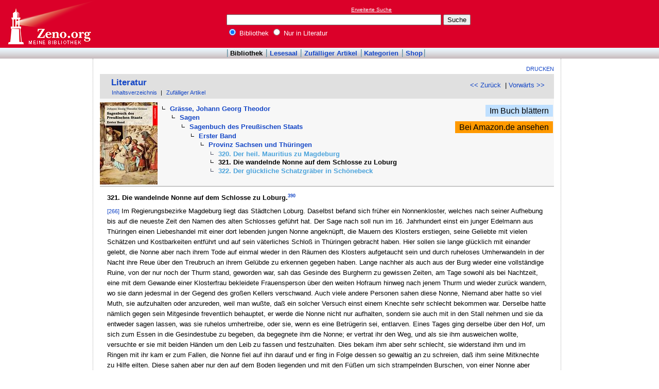

--- FILE ---
content_type: text/html
request_url: http://www.zeno.org/Literatur/M/Gr%C3%A4sse,+Johann+Georg+Theodor/Sagen/Sagenbuch+des+Preu%C3%9Fischen+Staats/Erster+Band/Provinz+Sachsen+und+Th%C3%BCringen/321.+Die+wandelnde+Nonne+auf+dem+Schlosse+zu+Loburg
body_size: 7893
content:
<!DOCTYPE html PUBLIC "-//W3C//DTD XHTML 1.0 Transitional//EN" "http://www.w3.org/TR/xhtml1/DTD/xhtml1-transitional.dtd">
<html xmlns="http://www.w3.org/1999/xhtml" lang="de" xml:lang="de">
  <head>
    <link rel="stylesheet" media="(max-width: 640px)" type="text/css" href="http://static.zeno.org/Main030m.css" />
    <link rel="stylesheet" media="(min-width: 641px)" type="text/css" href="http://static.zeno.org/Main030.css" />
    <!--[if IE 6]><style type="text/css">@import "http://static.zeno.org/zenoIE60Fixes.css";</style><![endif]-->
    <!--[if IE 7]><style type="text/css">@import "http://static.zeno.org/zenoIE70Fixes.css";</style><![endif]-->
    <meta name="viewport" content="width=device-width, initial-scale=1.0" />
    <meta http-equiv="Language" content="de" />
    <meta http-equiv="Content-Language" content="de" />
    <meta http-equiv="Content-Type" content="text/html;charset=iso-8859-1" />
    <meta name="Description" content="Literatur im Volltext: Johann Georg Theodor Grässe: Sagenbuch des Preußischen Staates 1&#x2013;2, Band 1,
    Glogau 1868/71, S. 266-269.: 321. Die wandelnde Nonne auf dem Schlosse zu Loburg" />
    <meta name="DC.title" content="Literatur im Volltext: Johann Georg Theodor Grässe: Sagenbuch des Preußischen Staates 1&#x2013;2, ..." />
    <meta name="DC.creator" content="Zeno" />
    <meta property="og:image" content="http://static.zeno.org/zenoLogoSquare.png" />
    <meta property="og:title" content="Grässe, Johann Georg Theodor, Sagen, Sagenbuch des Preußischen Staats, Erster Band, Provinz Sachsen und Thüringen, 321. Die wandelnde Nonne auf dem Schlosse zu Loburg" />
    <meta property="og:description" content="Literatur im Volltext: Johann Georg Theodor Grässe: Sagenbuch des Preußischen Staates 1&#x2013;2, Band 1,
    Glogau 1868/71, S. 266-269.: 321. Die wandelnde Nonne auf dem Schlosse zu Loburg" />
    <meta property="og:url" content="http://www.zeno.org/Literatur/M/Gr%C3%A4sse,+Johann+Georg+Theodor/Sagen/Sagenbuch+des+Preu%C3%9Fischen+Staats/Erster+Band/Provinz+Sachsen+und+Th%C3%BCringen/321.+Die+wandelnde+Nonne+auf+dem+Schlosse+zu+Loburg" />
    <title>Grässe, Johann Georg Theodor, Sagen, Sagenbuch des Preußischen Staats, Erster Band, Provinz Sachsen und Thüringen, 321. Die wandelnde Nonne auf dem Schlosse zu Loburg - Zeno.org</title>
<script async src="//pagead2.googlesyndication.com/pagead/js/adsbygoogle.js"></script>
<script>
     (adsbygoogle = window.adsbygoogle || []).push({
          google_ad_client: "ca-pub-2678391992761616",
          enable_page_level_ads: true
     });
</script>
  </head>
  <body onLoad="myOnLoad()">
<div id="zenoWR">

<div id="zenoTF">
<div id="zenoTFLeft">
<h1><a href="/">Online-Bibliothek</a></h1>
</div>
<div id="zenoTFRight">

<script async="async" src="//pagead2.googlesyndication.com/pagead/js/adsbygoogle.js"></script>
<ins class="adsbygoogle" style="display:inline-block;width:180px;height:90px" data-ad-client="ca-pub-2678391992761616" data-ad-slot="1702997075"></ins>
<script>(adsbygoogle = window.adsbygoogle || []).push({});</script>

</div>
<div id="zenoTFMiddle">
    <div class="zenoSF">
      <form method="get" action="/Zeno/0/Suche" accept-charset="utf-8">
        <div class="zenoSFMobileHome">
           <a href="/">Zeno.org</a>
        </div>
        <div class="zenoSFExt">
          <a href="/Zeno/0/Profisuche?m=1" rel="nofollow">Erweiterte Suche</a>
        </div>
        <div class="zenoSFInput">
           <input type="text" name="q" value="" size="50" />
           <input type="submit" value="Suche" />
        </div>
        <div class="zenoSFWhere">
          <label><input type="radio" name="k" value="Bibliothek" checked="checked"/>&nbsp;Bibliothek</label>
          <label><input type="radio" name="k" value="Literatur" />&nbsp;Nur in Literatur</label>
        </div>
      </form>
    </div>
  </div>
</div>
<div id="zenoMM">
  <ul>
    <li id="zenoMMActive"><a href="/Bibliothek">Bibliothek</a></li>
    <li><a href="/Lesesaal">Lesesaal</a></li>
    <li><a href="/Zeno/0/Zufall?c=Bibliothek">Zufälliger Artikel</a></li>
    <li><a href="/Kategorien/T/Bibliothek">Kategorien</a></li>
    <li><a href="/Zeno/-/Shop">Shop</a></li>
  </ul>
</div>
<!-- begin MainFrame -->
<div id="zenoMF">
<div id="zenoMFMiddleWrapper">
<!-- begin MainFrameMiddle -->
<div id="zenoMFMiddle">
<div id="zenoMFFunctions">
<a href="javascript:window.print()">Drucken</a></div>
    <div class="zenoCO" id="zenoCOText">
      <!-- begin content -->
      <!-- google_ad_section_start -->
<div class="zenoCOHeadline">
<div class="zenoCOBackForth"><a href="/Literatur/M/Gr%C3%A4sse,+Johann+Georg+Theodor/Sagen/Sagenbuch+des+Preu%C3%9Fischen+Staats/Erster+Band/Provinz+Sachsen+und+Th%C3%BCringen/320.+Der+heil.+Mauritius+zu+Magdeburg"  title="320. Der heil. Mauritius zu Magdeburg" rel="prev">&lt;&lt; Zurück</a>
&nbsp;|     <a href="/Literatur/M/Gr%C3%A4sse,+Johann+Georg+Theodor/Sagen/Sagenbuch+des+Preu%C3%9Fischen+Staats/Erster+Band/Provinz+Sachsen+und+Th%C3%BCringen/322.+Der+gl%C3%BCckliche+Schatzgr%C3%A4ber+in+Sch%C3%B6nebeck"  title="322. Der glückliche Schatzgräber in Schönebeck" rel="next">Vorwärts &gt;&gt;</a></div>
<div class="zenoCOHeadlineLibName"><a href="/Literatur">Literatur</a></div>
<div class="zenoCOHeadlineSub"><a href="/Literatur/W/Inhaltsverzeichnis">Inhaltsverzeichnis</a>&nbsp;| <a href="/Literatur/0/Zufall?c=Literatur">Zufälliger Artikel</a></div>
</div>
<div class="zenoCOHeader">
<table class="zenoPayload2Table"><tr><td class="zenoPayload2TableCell1"><div class="zenoPayload2Image"><a href="/Lesesaal/N/9781496129840"><img class="zenoPayload2ImageThumb" src="http://static.zeno.org/books/9781496129840/0000c.jpg" width="112" height="160" alt="Als Buch bei Amazon" /></a></div></td><td class="zenoPayload2TableCell2"><div class="zenoHEParents">
<ul><li>  <ul><li><a href="/Literatur/M/Gr%C3%A4sse,+Johann+Georg+Theodor">Grässe, Johann Georg Theodor</a>  <ul><li><a href="/Literatur/M/Gr%C3%A4sse,+Johann+Georg+Theodor/Sagen">Sagen</a>  <ul><li><a href="/Literatur/M/Gr%C3%A4sse,+Johann+Georg+Theodor/Sagen/Sagenbuch+des+Preu%C3%9Fischen+Staats">Sagenbuch des Preußischen Staats</a>  <ul><li><a href="/Literatur/M/Gr%C3%A4sse,+Johann+Georg+Theodor/Sagen/Sagenbuch+des+Preu%C3%9Fischen+Staats/Erster+Band">Erster Band</a>  <ul><li><a href="/Literatur/M/Gr%C3%A4sse,+Johann+Georg+Theodor/Sagen/Sagenbuch+des+Preu%C3%9Fischen+Staats/Erster+Band/Provinz+Sachsen+und+Th%C3%BCringen">Provinz Sachsen und Thüringen</a><ul class="zenoHELeaf"><li class="zenoHESibling"><a href="/Literatur/M/Gr%C3%A4sse,+Johann+Georg+Theodor/Sagen/Sagenbuch+des+Preu%C3%9Fischen+Staats/Erster+Band/Provinz+Sachsen+und+Th%C3%BCringen/320.+Der+heil.+Mauritius+zu+Magdeburg">320. Der heil. Mauritius zu Magdeburg</a></li>
<li>321. Die wandelnde Nonne auf dem Schlosse zu Loburg</li>
<li class="zenoHESibling"><a href="/Literatur/M/Gr%C3%A4sse,+Johann+Georg+Theodor/Sagen/Sagenbuch+des+Preu%C3%9Fischen+Staats/Erster+Band/Provinz+Sachsen+und+Th%C3%BCringen/322.+Der+gl%C3%BCckliche+Schatzgr%C3%A4ber+in+Sch%C3%B6nebeck">322. Der glückliche Schatzgräber in Schönebeck</a></li>
</ul></li></ul>
</li></ul>
</li></ul>
</li></ul>
</li></ul>
</li></ul>
</div></td><td class="zenoLSInnerProductTableRight"><div><a class="zenoLSInnerProductTableRightLesesaal" href="/Lesesaal/N/9781496129840?page=0">Im Buch blättern</a></div>
<div><a class="zenoLSInnerProductTableRightAmazon" href="http://www.amazon.de/Sagenbuch-Preu%C3%9Fischen-Staats-Erster-Band/dp/1496129849%3FSubscriptionId%3D1EZMCABRQGCS14KNRV02%26tag%3Dzenoorg-21%26linkCode%3Dxm2%26camp%3D2025%26creative%3D165953%26creativeASIN%3D1496129849">Bei Amazon.de ansehen</a></div>
</td></tr></table></div>

<div class="zenoCOMain">

 <h5> 321. Die wandelnde Nonne auf dem Schlosse zu Loburg.<a href="/Literatur/M/Gr%C3%A4sse,+Johann+Georg+Theodor/Sagen/Sagenbuch+des+Preu%C3%9Fischen+Staats/Erster+Band/Provinz+Sachsen+und+Th%C3%BCringen/321.+Die+wandelnde+Nonne+auf+dem+Schlosse+zu+Loburg#fn390" name="fn390ref" class="zenoTXFnRef">390</a></h5>

<p><a href="/Literatur/L/Gr%C3%A4sse-Preu%C3%9Fen+Bd.+1" class="zenoTXKonk" title="Vorlage" name="266">[266]</a> Im Regierungsbezirke Magdeburg liegt das Städtchen Loburg. Daselbst befand sich früher ein Nonnenkloster, welches nach seiner Aufhebung bis auf die neueste Zeit den Namen des alten Schlosses geführt hat. Der Sage nach soll nun im 16. Jahrhundert einst ein junger Edelmann aus Thüringen einen Liebeshandel mit einer dort lebenden jungen Nonne angeknüpft, die Mauern des Klosters erstiegen, seine Geliebte mit vielen Schätzen und Kostbarkeiten entführt und auf sein väterliches Schloß in Thüringen gebracht haben. Hier sollen sie lange glücklich mit einander gelebt, die Nonne aber nach ihrem Tode auf einmal wieder in den Räumen des Klosters aufgetaucht sein und durch ruheloses Umherwandeln in der Nacht ihre Reue über den Treubruch an ihrem Gelübde zu erkennen gegeben haben. Lange nachher als auch aus der Burg wieder eine vollständige Ruine, von der nur noch der Thurm stand, geworden war, sah das Gesinde des Burgherrn zu gewissen Zeiten, am Tage sowohl als bei Nachtzeit, eine mit dem Gewande einer Klosterfrau bekleidete Frauensperson über den weiten Hofraum hinweg nach jenem Thurm und wieder zurück wandern, wo sie dann jedesmal in der Gegend des großen Kellers verschwand. Auch viele andere Personen sahen diese Nonne, Niemand aber hatte so viel Muth, sie aufzuhalten oder anzureden, weil man wußte, daß ein solcher Versuch einst einem Knechte sehr schlecht bekommen war. Derselbe hatte nämlich gegen sein Mitgesinde freventlich behauptet, er werde die Nonne nicht nur aufhalten, sondern sie auch mit in den Stall nehmen und sie da entweder sagen lassen, was sie ruhelos umhertreibe, oder sie, wenn es eine Betrügerin sei, entlarven. Eines Tages ging derselbe über den Hof, um sich zum Essen in die Gesindestube zu begeben, da begegnete ihm die Nonne; er vertrat ihr den Weg, und als sie ihm ausweichen wollte, versuchte er sie mit beiden Händen um den Leib zu fassen und festzuhalten. Dies bekam ihm aber sehr schlecht, sie widerstand ihm und im Ringen mit ihr kam er zum Fallen, die Nonne fiel auf ihn darauf und er fing in Folge dessen so gewaltig an zu schreien, daß ihm seine Mitknechte zu Hilfe eilten. Diese sahen aber nur den auf dem Boden liegenden und mit den Füßen um sich strampelnden Burschen, von einer Nonne aber gewahrten sie nichts. Sie hoben ihn auf, trugen ihn in's Haus und als er sich erholt hatte, sagte er, es sei ihm beim Fallen so gewesen, als wenn ein großer Leichenstein mit vielen Bildern und Inschriften sich auf ihn lege, und wirklich war sein Körper ganz blau und mit Schwielen und Rissen bedeckt.</p>
 <p class="zenoPLm4n0">Diese Strafe des Uebermuthes schreckte aber für lange Zeit jeglichen ähnlichen Fürwitz vollständig ab. Da trug es sich zu, daß eines Tages im Monat Mai eine arme Wittwe aus der nahen Mühle kam, wo sie Weizenmehl für das bevorstehende Hochzeitsfest ihrer einzigen Tochter mit einem Maurergesellen hatte einkaufen wollen, solches aber nicht bekommen hatte, und betrübt mit dem leeren Korbe über die sogenannte Burgwiese fortschreitend an den Zaun kam, wo sich noch bis auf die neueste Zeit eine sogenannte Uebersteige, d.h. ein zum Uebersteigen eingerichtetes Stück Zaun befand. Da sah sie gerade auf dieser Stelle eine in ein Nonnengewand gehüllte<a href="/Literatur/L/Gr%C3%A4sse-Preu%C3%9Fen+Bd.+1" class="zenoTXKonk" title="Vorlage" name="267">[267]</a>  Frauensperson sitzen, die keine Miene machte aufzustehen und ihr zum Uebersteigen Platz zu machen. Sie forderte sie dem zu Folge mehr als einmal auf aufzustehen, jene aber that, als wenn sie nichts höre, und so mußte die Wittwe, um nicht wieder umkehren zu müssen, sich an ihr vorbeidrängen. Bei dieser Gelegenheit bemerkte sie, daß die Unbekannte sehr schön, aber im Gesicht leichenblaß und mit glänzenden Perlen und Steinschmuck geziert war. Als sie nach Hause kam, erzählte sie ihrer Tochter den Vorgang und diese rief sogleich: »Ei das ist die Nonne gewesen, Mutter! Die hättest Du anreden sollen, vielleicht hättest Du von ihr eine Gabe zu meiner Hochzeit bekommen!« Jene aber versetzte: »Dazu ist noch Zeit, denn gewiß ist sie noch da!« Sie kehrte also um und sah auch wirklich aus der Ferne die Nonne sitzen, allein als sie bald an sie heran war, stand jene auf und war auf der entgegengesetzten Seite verschwunden, zwar lief die Wittwe ihr nach, allein nichts war mehr von ihr zu sehen. Sie kehrte also traurig um, als sie aber wieder an die Uebersteige kam, sah sie an dem einen Pfahle derselben, gerade an der Stelle, wo jene gesessen hatte, ein Beutelchen hängen, durch dessen seidne Maschen Gold glänzte. Sie steckte es schnell ein und kam voller Freuden mit ihrem Funde nach Hause. Hier angekommen, fand sie in dem geöffneten Beutel 50 Goldstücke von altem Gepräge und zwei Kreuzchen mit Edelsteinen besetzt. Mittlerweile kam aber ihr zukünftiger Schwiegersohn, dem erzählte sie ihr Glück und versprach, ihm mit dem Inhalte des Beutels seine Wirthschaft einrichten zu wollen. Allein davon wollte derselbe nichts hören, sondern verlangte, sie solle gleich wieder hingehen und nachsehen, ob die Frau nicht eben vielleicht ihren Beutel suche, und wenn dies nicht der Fall sei, so solle sie ihn auf das Rathhaus tragen, wo dann schon der Verlustträger ermittelt werden würde. Er nöthigte sie auch trotz ihres Widerstrebens mit ihm nach der Schloßwiese zu gehen und wirklich sahen sie dort auch die bewußte Frau scheinbar mit auf den Boden gerichtetem Gesicht die verlorenen Gegenstände suchen. Er nahm also seiner Schwiegermutter den Beutel aus der Hand, sprach die Nonne an und händigte ihr das Verlorene wieder ein. Jene aber reichte ihm als Gegengeschenk eine wunderschöne Rose und verschwand. Obgleich etwas verwundert über den seltsamen Tausch, kehrte er doch seelenfroh, den Beutel wieder losgeworden zu sein, nach Hause zurück, stellte die Rose in ein Glas mit Wasser, hatte aber vorher aus Versehen ein Blatt derselben abgestoßen, welches auf dem Tische liegen blieb. Am andern Morgen aber lag statt des Blattes ein Goldstück da und die Braut hoffte, mit der Rose würde es sich ebenso verhalten, versuchte also dieselbe zu entblättern, allein umsonst, die Rose hatte sich in der Nacht zu einer harten und festen Knospe zusammengezogen, so daß es unmöglich war, ohne dieselbe zu vernichten, ein einziges Blatt loszubrechen. Der nächste Morgen brachte aber wieder ein Goldstück und so löste sich jeden Morgen ein neues von der Rosenknospe ab. So ward der arme Maurer bald ein reicher Mann, er baute sich von den Goldstücken ein Haus in der Stadt, legte aber in dem untern Raum desselben eine kleine Hauskapelle an, wo er jeden Tag mit seiner Frau für die Erlösung der armen Nonne betete. Auf dem Thurme der alten Burg befand sich aber eine vom Zahn der Zeit zerstörte und verwitterte Thür, auf der eine Nonne abgemalt war. Diese Thür ließ der damalige Besitzer der Burg, als er einst an dem Thurme einige<a href="/Literatur/L/Gr%C3%A4sse-Preu%C3%9Fen+Bd.+1" class="zenoTXKonk" title="Vorlage" name="268">[268]</a>  Veränderungen hatte vornehmen wollen, wegnehmen und verbrennen, und siehe, von diesem Augenblicke an traf ihn und seine Familie nichts als Unglück, so daß er gar bald verarmte und das Schloß in fremde Hände kam. Während dieser ganzen Zeit hatte sich aber auch die Nonne nicht wieder sehen lassen. Der neue Besitzer ließ aber auf den Rath des nunmehr hochbetagten Maurers eine neue Thür mit dem Bilde der Nonne fertigen, und siehe, mit dem Bilde kehrte auch die Nonne und mit der Nonne Wohlstand und Glück in die Familie des Burgherrn zurück. Eines Tages betete aber der Greis in seiner Kapelle, da erschien ihm die Nonne, dankte ihm für seinen frommen Glauben an ihre Mildthätigkeit und sagte, die Zeit ihrer Buße sei abgelaufen und sie selbst sei erlöst. Sie gab ihm noch einmal eine schöne Rose, befahl ihm aber, dieselbe in der kleinen Kapelle zu verwahren und diese durch seinen Sohn zumauern zu lassen, da er ihrer nicht mehr bedürfen werde. Der Greis befolgte ihren Befehl, starb aber den Tag darauf und seit dieser Zeit hat Niemand die wandelnde Nonne mehr erblickt. Das Haus mit der vermauerten Kapelle steht noch jetzt und man sagt, daß noch heute dort eine Familie lebe, die Papiere verwahre, in welchen jener Greis, ihr Ahnherr, die Begebenheit niedergeschrieben und den Zeitpunkt angegeben habe, wann man jene Vermauerung öffnen und von der dort aufbewahrten Rose Gebrauch machen solle.</p>
 
<div class="zenoTXFnTable"><table><tr><td><a href="/Literatur/M/Gr%C3%A4sse,+Johann+Georg+Theodor/Sagen/Sagenbuch+des+Preu%C3%9Fischen+Staats/Erster+Band/Provinz+Sachsen+und+Th%C3%BCringen/321.+Die+wandelnde+Nonne+auf+dem+Schlosse+zu+Loburg#fn390ref" name="fn390" class="zenoTXFnText">390</a></td><td><p> Nach Relßieg Bd. I. S. 72 etc.</p></td></tr>
</table></div>

</div>
<div class="zenoCOFooter">
  <div class="zenoCOFooterLine">
    <div class="zenoCOFooterLineLeft">Quelle:</div>
    <div class="zenoCOFooterLineRight">Johann Georg Theodor Grässe: Sagenbuch des Preußischen Staates 1&#x2013;2, Band 1,
    Glogau 1868/71, S. 266-269.</div>
  </div>
  <div class="zenoCOFooterLine">
    <div class="zenoCOFooterLineLeft">Permalink:</div>
    <div class="zenoCOFooterLineRight"><a href="/nid/20004939360">http://www.zeno.org/nid/20004939360</a></div>
  </div>
  <div class="zenoCOFooterLine">
    <div class="zenoCOFooterLineLeft">Lizenz:</div>
    <div class="zenoCOFooterLineRight"><a href="/Zeno/-/Lizenz%3A+Gemeinfrei" rel="nofollow">Gemeinfrei</a></div>
  </div>
  <div class="zenoCOFooterLine">
    <div class="zenoCOFooterLineLeft">Kategorien:</div>
    <div class="zenoCOFooterLineRight"><a href="/Kategorien/T/Deutsche+Literatur">Deutsche Literatur</a></div>
  </div>
</div>
      <!-- google_ad_section_end -->
      <!-- end content -->
      <div class="zenoMFClear"><!-- --></div>
    </div>

<table id="socialBookmarks">
<tr>
<td>
<div id="socialshareprivacy"></div>
</td>
</tr>
</table>
      <div class="zenoMFClear"><!-- --></div>
<!-- -->
      <div class="zenoMFClear"><!-- --></div>
    <div class="zenoPayload">
<div class="zenoPLWrapper"><table class="zenoPL"><tbody><tr><td class="zenoPLLeftCol">
<div class="zenoPLBookExpl">Ausgewählte Ausgaben von</div>
<div class="zenoPLBookTextTitle">Sagenbuch des Preußischen Staats</div>
<div class="zenoPLBookTextMore"><a href="http://www.amazon.de/gp/redirect.html?ie=UTF8&amp;location=http%3A%2F%2Fwww.amazon.de%2Fs%3Fie%3DUTF8%26field-title%3DSagenbuch%2520des%2520Preu%25DFischen%2520Staats%26Adv-Srch-Books-Submit.y%3D0%26node%3D%26field-dateyear%3D%26field-publisher%3D%26redirect%3Dtrue%26sort%3Drelevancerank%26search-alias%3Dstripbooks%26field-isbn%3D%26ref_%3Dsr_adv_b%26unfiltered%3D1%26Adv-Srch-Books-Submit.x%3D0%26field-datemod%3D%26field-binding%3D%26field-dateop%3D%26field-keywords%3D%26emi%3D%26field-author%3DJohann%2520Georg%2520Theodor%2520Gr%25E4sse&amp;site-redirect=de&amp;tag=zenoorg-21&amp;linkCode=ur2&amp;camp=1638&amp;creative=19454">Alle Ausgaben bei Amazon</a></div>
</td><td class="zenoPLRightCol">
<div class="zenoPLBookThumb"><a href="http://www.amazon.de/Sagenbuch-Preu%C3%9Fischen-Staats-Erster-Band/dp/3846003212%3FSubscriptionId%3D1EZMCABRQGCS14KNRV02%26tag%3Dzenoorg-21%26linkCode%3Dxm2%26camp%3D2025%26creative%3D165953%26creativeASIN%3D3846003212" title="Sagenbuch des Preußischen Staats: Erster Band"><img src="http://ecx.images-amazon.com/images/I/31GO7sjoqcL._SL160_.jpg" width="113" height="160" alt="Sagenbuch des Preußischen Staats: Erster Band" /></a>
</div>
<div class="zenoPLBookThumb"><a href="http://www.amazon.de/Sagenbuch-Preu%C3%9Fischen-Staats-Zweiter-Band/dp/3846003220%3FSubscriptionId%3D1EZMCABRQGCS14KNRV02%26tag%3Dzenoorg-21%26linkCode%3Dxm2%26camp%3D2025%26creative%3D165953%26creativeASIN%3D3846003220" title="Sagenbuch des Preußischen Staats: Zweiter Band"><img src="http://ecx.images-amazon.com/images/I/31JBYBisOVL._SL160_.jpg" width="113" height="160" alt="Sagenbuch des Preußischen Staats: Zweiter Band" /></a>
</div>
<div class="zenoPLBookThumb"><a href="http://www.amazon.de/Sagenbuch-Preu%C3%9Fischen-Staats-Erster-Band/dp/3846093645%3FSubscriptionId%3D1EZMCABRQGCS14KNRV02%26tag%3Dzenoorg-21%26linkCode%3Dxm2%26camp%3D2025%26creative%3D165953%26creativeASIN%3D3846093645" title="Sagenbuch des Preußischen Staats: Erster Band"><img src="http://ecx.images-amazon.com/images/I/31w-xChjNrL._SL160_.jpg" width="113" height="160" alt="Sagenbuch des Preußischen Staats: Erster Band" /></a>
</div>
<div class="zenoPLBookThumb"><a href="http://www.amazon.de/Sagenbuch-Preu%C3%9Fischen-Staats-Zweiter-Band/dp/3846093653%3FSubscriptionId%3D1EZMCABRQGCS14KNRV02%26tag%3Dzenoorg-21%26linkCode%3Dxm2%26camp%3D2025%26creative%3D165953%26creativeASIN%3D3846093653" title="Sagenbuch des Preußischen Staats: Zweiter Band"><img src="http://ecx.images-amazon.com/images/I/31UQ0Kb9KzL._SL160_.jpg" width="113" height="160" alt="Sagenbuch des Preußischen Staats: Zweiter Band" /></a>
</div>
</td></tr>
</tbody></table></div>    </div>
    </div>
  <!-- end MainFrameMiddle -->
<!-- begin MainFrameRight -->
<div id="zenoMFRight">
<div class="zenoLRBox">
<script type="text/javascript"><!--
google_ad_client = "ca-pub-2678391992761616";
/* 160x600 Literatur rechts */
google_ad_slot = "1745827307";
google_ad_width = 160;
google_ad_height = 600;
//-->
</script>
<script type="text/javascript" src="http://pagead2.googlesyndication.com/pagead/show_ads.js">
</script>
</div><div class="zenoLRBox">
<div class="holzingerAd"><p class="empf">Buchempfehlung</p><h4>Hoffmann von Fallersleben, August Heinrich</h4><h4>Deutsche Lieder aus der Schweiz</h4><p><a href="/Lesesaal/N/9781482579666"><img src="http://static.zeno.org/books/9781482579666/0000c.jpg" width="100" height="160" alt="Deutsche Lieder aus der Schweiz" /></a></p><p>»In der jetzigen Zeit, nicht der Völkerwanderung nach Außen, sondern der Völkerregungen nach Innen, wo Welttheile einander bewegen und ein Land um das andre zum Vaterlande reift, wird auch der Dichter mit fortgezogen und wenigstens das Herz will mit schlagen helfen. Wahrlich! man kann nicht anders, und ich achte keinen Mann, der sich jetzo blos der Kunst zuwendet, ohne die Kunst selbst gegen die Zeit zu kehren.« schreibt Jean Paul in dem der Ausgabe vorangestellten Motto. Eines der rund einhundert Lieder, die Hoffmann von Fallersleben 1843 anonym herausgibt, wird zur deutschen Nationalhymne werden.</p><p>90 Seiten, 5.80 Euro</p><h5><a class="zenoLSInnerProductTableRightLesesaal" href="/Lesesaal/N/9781482579666?page=0">Im Buch blättern</a></h5><h5><a class="zenoLSInnerProductTableRightAmazon" href="http://www.amazon.de/Deutsche-Schweiz-Heinrich-Hoffmann-Fallersleben/dp/1482579669%3FSubscriptionId%3D1EZMCABRQGCS14KNRV02%26tag%3Dzenoorg-21%26linkCode%3Dxm2%26camp%3D2025%26creative%3D165953%26creativeASIN%3D1482579669">Ansehen bei Amazon</a></h5></div>
</div><!-- -->
</div>
<!-- end MainFrameRight -->
</div>
<!-- begin MainFrameLeft -->
<div id="zenoMFLeft">
<div class="zenoLRBox">
<script async="asynch" src="//pagead2.googlesyndication.com/pagead/js/adsbygoogle.js"></script>
<ins class="adsbygoogle" style="display:inline-block;width:160px;height:90px" data-ad-client="ca-pub-2678391992761616" data-ad-slot="9856840900"></ins>
<script>(adsbygoogle = window.adsbygoogle || []).push({});</script>
</div><div class="zenoLRBox">
<script type="text/javascript"><!--
google_ad_client = "pub-2678391992761616";
/* 160x600 Literatur */
google_ad_slot = "3029365606";
google_ad_width = 160;
google_ad_height = 600;
//-->
</script>
<script type="text/javascript" src="http://pagead2.googlesyndication.com/pagead/show_ads.js"></script>
</div><!-- --><div class="zenoLRBox">
<iframe src="http://rcm-eu.amazon-adsystem.com/e/cm?t=zenoorg-21&amp;o=3&amp;p=14&amp;l=ez&amp;f=ifr&amp;f=ifr" width="160" height="600" scrolling="no" marginwidth="0" marginheight="0" frameborder="0" style="border:none;"></iframe>
</div>
</div>
<!-- end MainFrameLeft -->
  <div class="zenoMFClear"><!-- --></div>
</div>
<!-- end MainFrame -->

<div id="zenoFO">
  <ul>
    <li id="zenoFOFirst">ZenoServer 4.030.014</li>
    <li><a href="/Zeno/-/Nutzungsbedingungen">Nutzungsbedingungen</a></li>
    <li><a href="/Zeno/-/Impressum">Datenschutzerklärung</a></li>
    <li><a href="/Zeno/-/Impressum">Impressum</a></li>
  </ul>
</div>
</div>

  </body>
</html>


--- FILE ---
content_type: text/html; charset=utf-8
request_url: https://www.google.com/recaptcha/api2/aframe
body_size: 265
content:
<!DOCTYPE HTML><html><head><meta http-equiv="content-type" content="text/html; charset=UTF-8"></head><body><script nonce="GE-WiNYx9ceAoaqQPP9ZRg">/** Anti-fraud and anti-abuse applications only. See google.com/recaptcha */ try{var clients={'sodar':'https://pagead2.googlesyndication.com/pagead/sodar?'};window.addEventListener("message",function(a){try{if(a.source===window.parent){var b=JSON.parse(a.data);var c=clients[b['id']];if(c){var d=document.createElement('img');d.src=c+b['params']+'&rc='+(localStorage.getItem("rc::a")?sessionStorage.getItem("rc::b"):"");window.document.body.appendChild(d);sessionStorage.setItem("rc::e",parseInt(sessionStorage.getItem("rc::e")||0)+1);localStorage.setItem("rc::h",'1768668706687');}}}catch(b){}});window.parent.postMessage("_grecaptcha_ready", "*");}catch(b){}</script></body></html>